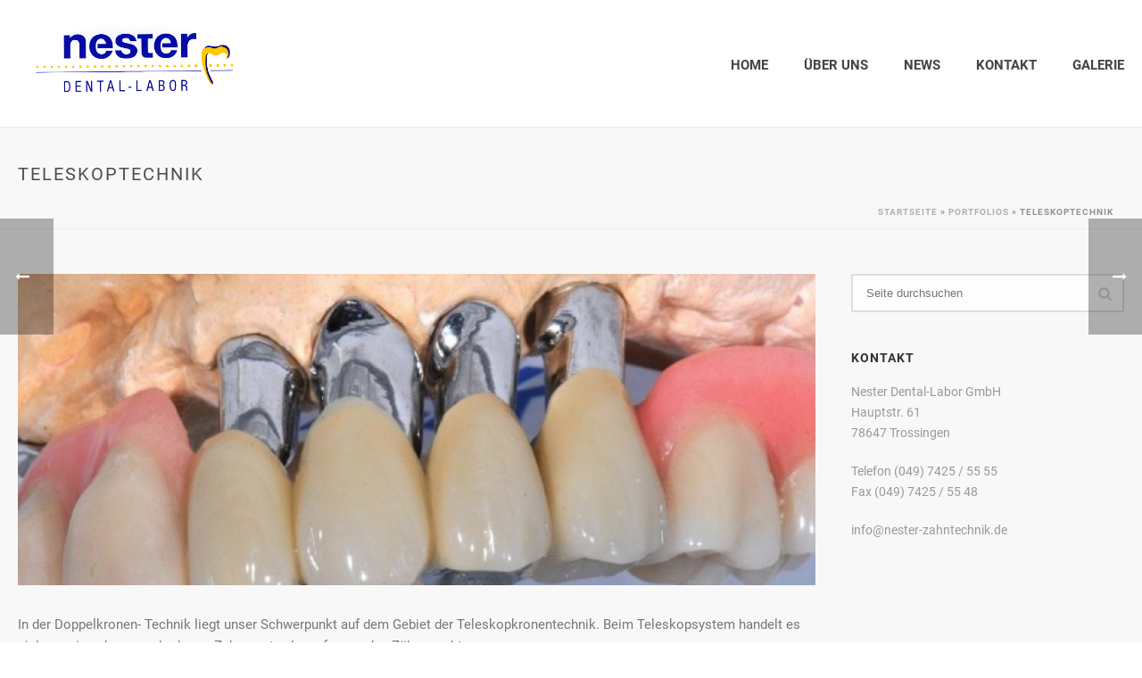

--- FILE ---
content_type: text/html; charset=UTF-8
request_url: https://nester-zahntechnik.de/services/teleskoptechnik/
body_size: 7713
content:
<!DOCTYPE html><html lang="de" ><head><meta charset="UTF-8" /><meta name="viewport" content="width=device-width, initial-scale=1.0, minimum-scale=1.0, maximum-scale=1.0, user-scalable=0" /><meta http-equiv="X-UA-Compatible" content="IE=edge,chrome=1" /><meta name="format-detection" content="telephone=no"><script type="text/javascript">var ajaxurl = "https://nester-zahntechnik.de/wp-admin/admin-ajax.php";</script><meta name='robots' content='index, follow, max-image-preview:large, max-snippet:-1, max-video-preview:-1' /><link media="all" href="https://nester-zahntechnik.de/wp-content/cache/autoptimize/css/autoptimize_fc004de5890e36ac088b453f6b5f6fde.css" rel="stylesheet"><title>TELESKOPTECHNIK - nester-zahntechnik.de</title><link rel="canonical" href="https://nester-zahntechnik.de/services/teleskoptechnik/" /><meta property="og:locale" content="de_DE" /><meta property="og:type" content="article" /><meta property="og:title" content="TELESKOPTECHNIK - nester-zahntechnik.de" /><meta property="og:url" content="https://nester-zahntechnik.de/services/teleskoptechnik/" /><meta property="og:site_name" content="nester-zahntechnik.de" /><meta property="article:modified_time" content="2018-12-18T16:46:25+00:00" /><meta property="og:image" content="https://nester-zahntechnik.de/wp-content/uploads/2018/07/dsc0808-e1409234294872-770x253.jpg" /><meta property="og:image:width" content="770" /><meta property="og:image:height" content="253" /><meta property="og:image:type" content="image/jpeg" /><meta name="twitter:card" content="summary_large_image" /><meta name="twitter:label1" content="Geschätzte Lesezeit" /><meta name="twitter:data1" content="1 Minute" /> <script type="application/ld+json" class="yoast-schema-graph">{"@context":"https://schema.org","@graph":[{"@type":"WebPage","@id":"https://nester-zahntechnik.de/services/teleskoptechnik/","url":"https://nester-zahntechnik.de/services/teleskoptechnik/","name":"TELESKOPTECHNIK - nester-zahntechnik.de","isPartOf":{"@id":"https://nester-zahntechnik.de/#website"},"primaryImageOfPage":{"@id":"https://nester-zahntechnik.de/services/teleskoptechnik/#primaryimage"},"image":{"@id":"https://nester-zahntechnik.de/services/teleskoptechnik/#primaryimage"},"thumbnailUrl":"https://nester-zahntechnik.de/wp-content/uploads/2018/07/dsc0808-e1409234294872-770x253.jpg","datePublished":"2018-07-09T11:05:48+00:00","dateModified":"2018-12-18T16:46:25+00:00","breadcrumb":{"@id":"https://nester-zahntechnik.de/services/teleskoptechnik/#breadcrumb"},"inLanguage":"de","potentialAction":[{"@type":"ReadAction","target":["https://nester-zahntechnik.de/services/teleskoptechnik/"]}]},{"@type":"ImageObject","inLanguage":"de","@id":"https://nester-zahntechnik.de/services/teleskoptechnik/#primaryimage","url":"https://nester-zahntechnik.de/wp-content/uploads/2018/07/dsc0808-e1409234294872-770x253.jpg","contentUrl":"https://nester-zahntechnik.de/wp-content/uploads/2018/07/dsc0808-e1409234294872-770x253.jpg","width":770,"height":253},{"@type":"BreadcrumbList","@id":"https://nester-zahntechnik.de/services/teleskoptechnik/#breadcrumb","itemListElement":[{"@type":"ListItem","position":1,"name":"Startseite","item":"https://nester-zahntechnik.de/"},{"@type":"ListItem","position":2,"name":"Portfolios","item":"https://nester-zahntechnik.de/services/"},{"@type":"ListItem","position":3,"name":"TELESKOPTECHNIK"}]},{"@type":"WebSite","@id":"https://nester-zahntechnik.de/#website","url":"https://nester-zahntechnik.de/","name":"nester-zahntechnik.de","description":"","publisher":{"@id":"https://nester-zahntechnik.de/#organization"},"potentialAction":[{"@type":"SearchAction","target":{"@type":"EntryPoint","urlTemplate":"https://nester-zahntechnik.de/?s={search_term_string}"},"query-input":{"@type":"PropertyValueSpecification","valueRequired":true,"valueName":"search_term_string"}}],"inLanguage":"de"},{"@type":"Organization","@id":"https://nester-zahntechnik.de/#organization","name":"Nester Dental Labor GmbH","url":"https://nester-zahntechnik.de/","logo":{"@type":"ImageObject","inLanguage":"de","@id":"https://nester-zahntechnik.de/#/schema/logo/image/","url":"https://nester-zahntechnik.de/wp-content/uploads/2018/07/logo.png","contentUrl":"https://nester-zahntechnik.de/wp-content/uploads/2018/07/logo.png","width":968,"height":324,"caption":"Nester Dental Labor GmbH"},"image":{"@id":"https://nester-zahntechnik.de/#/schema/logo/image/"}}]}</script> <link rel="alternate" type="application/rss+xml" title="nester-zahntechnik.de &raquo; Feed" href="https://nester-zahntechnik.de/feed/" /><link rel="alternate" type="application/rss+xml" title="nester-zahntechnik.de &raquo; Kommentar-Feed" href="https://nester-zahntechnik.de/comments/feed/" /><link rel="shortcut icon" href="https://nester-zahntechnik.de/wp-content/uploads/2018/12/zahn.jpg"  /><link rel="alternate" type="application/rss+xml" title="nester-zahntechnik.de &raquo; TELESKOPTECHNIK-Kommentar-Feed" href="https://nester-zahntechnik.de/services/teleskoptechnik/feed/" /> <script type="text/javascript">window.abb = {};php = {};window.PHP = {};PHP.ajax = "https://nester-zahntechnik.de/wp-admin/admin-ajax.php";PHP.wp_p_id = "269";var mk_header_parallax, mk_banner_parallax, mk_page_parallax, mk_footer_parallax, mk_body_parallax;var mk_images_dir = "https://nester-zahntechnik.de/wp-content/themes/jupiter/assets/images",mk_theme_js_path = "https://nester-zahntechnik.de/wp-content/themes/jupiter/assets/js",mk_theme_dir = "https://nester-zahntechnik.de/wp-content/themes/jupiter",mk_captcha_placeholder = "Captcha eingeben",mk_captcha_invalid_txt = "Ungültig. Versuchen Sie es erneut.",mk_captcha_correct_txt = "Captcha richtig.",mk_responsive_nav_width = 1140,mk_vertical_header_back = "Zurück",mk_vertical_header_anim = "1",mk_check_rtl = true,mk_grid_width = 1320,mk_ajax_search_option = "disable",mk_preloader_bg_color = "#fff",mk_accent_color = "#6aa2c9",mk_go_to_top =  "true",mk_smooth_scroll =  "true",mk_show_background_video =  "true",mk_preloader_bar_color = "#6aa2c9",mk_preloader_logo = "https://nester-zahntechnik.de/wp-content/uploads/2018/07/logo.png";var mk_header_parallax = false,mk_banner_parallax = false,mk_footer_parallax = false,mk_body_parallax = false,mk_no_more_posts = "Keine weiteren Beiträge",mk_typekit_id   = "",mk_google_fonts = ["Roboto:100italic,200italic,300italic,400italic,500italic,600italic,700italic,800italic,900italic,100,200,300,400,500,600,700,800,900"],mk_global_lazyload = true;</script> <link rel='stylesheet' id='theme-options-css' href='https://nester-zahntechnik.de/wp-content/cache/autoptimize/css/autoptimize_single_f6befe5d7c10085e8dde282208ac3dda.css?ver=1767788947' type='text/css' media='all' /> <script type="text/javascript" src="https://nester-zahntechnik.de/wp-includes/js/jquery/jquery.min.js?ver=3.7.1" id="jquery-core-js"></script> <script></script><link rel="https://api.w.org/" href="https://nester-zahntechnik.de/wp-json/" /><link rel="EditURI" type="application/rsd+xml" title="RSD" href="https://nester-zahntechnik.de/xmlrpc.php?rsd" /><meta name="generator" content="WordPress 6.8.3" /><link rel='shortlink' href='https://nester-zahntechnik.de/?p=269' /><link rel="alternate" title="oEmbed (JSON)" type="application/json+oembed" href="https://nester-zahntechnik.de/wp-json/oembed/1.0/embed?url=https%3A%2F%2Fnester-zahntechnik.de%2Fservices%2Fteleskoptechnik%2F" /><link rel="alternate" title="oEmbed (XML)" type="text/xml+oembed" href="https://nester-zahntechnik.de/wp-json/oembed/1.0/embed?url=https%3A%2F%2Fnester-zahntechnik.de%2Fservices%2Fteleskoptechnik%2F&#038;format=xml" /><meta itemprop="author" content="Nico Storto" /><meta itemprop="datePublished" content="9. Juli 2018" /><meta itemprop="dateModified" content="18. Dezember 2018" /><meta itemprop="publisher" content="nester-zahntechnik.de" /><script>var isTest = false;</script><meta name="generator" content="Powered by WPBakery Page Builder - drag and drop page builder for WordPress."/><meta name="generator" content="Powered by Slider Revolution 6.7.38 - responsive, Mobile-Friendly Slider Plugin for WordPress with comfortable drag and drop interface." /><meta name="generator" content="Matoma Child 1.1.0" /><noscript><style>.wpb_animate_when_almost_visible { opacity: 1; }</style></noscript></head><body class="wp-singular portfolio-template-default single single-portfolio postid-269 wp-theme-jupiter wp-child-theme-Matoma-Child wpb-js-composer js-comp-ver-8.7.1 vc_responsive" itemscope="itemscope" itemtype="https://schema.org/WebPage"  data-adminbar=""><div id="top-of-page"></div><div id="mk-boxed-layout"><div id="mk-theme-container" ><header data-height='142'
 data-sticky-height='60'
 data-responsive-height='90'
 data-transparent-skin=''
 data-header-style='1'
 data-sticky-style='false'
 data-sticky-offset='header' id="mk-header-1" class="mk-header header-style-1 header-align-left  toolbar-false menu-hover-2 sticky-style-false  boxed-header " role="banner" itemscope="itemscope" itemtype="https://schema.org/WPHeader" ><div class="mk-header-holder"><div class="mk-header-inner add-header-height"><div class="mk-header-bg "></div><div class="mk-grid header-grid"><div class="mk-header-nav-container one-row-style menu-hover-style-2" role="navigation" itemscope="itemscope" itemtype="https://schema.org/SiteNavigationElement" ><nav class="mk-main-navigation js-main-nav"><ul id="menu-main" class="main-navigation-ul"><li id="menu-item-3418" class="menu-item menu-item-type-post_type menu-item-object-page menu-item-home no-mega-menu"><a class="menu-item-link js-smooth-scroll"  href="https://nester-zahntechnik.de/">Home</a></li><li id="menu-item-3415" class="menu-item menu-item-type-post_type menu-item-object-page no-mega-menu"><a class="menu-item-link js-smooth-scroll"  href="https://nester-zahntechnik.de/ueber-uns/">Über Uns</a></li><li id="menu-item-49" class="menu-item menu-item-type-post_type menu-item-object-page no-mega-menu"><a class="menu-item-link js-smooth-scroll"  href="https://nester-zahntechnik.de/news/">News</a></li><li id="menu-item-46" class="menu-item menu-item-type-post_type menu-item-object-page no-mega-menu"><a class="menu-item-link js-smooth-scroll"  href="https://nester-zahntechnik.de/kontakt/">Kontakt</a></li><li id="menu-item-3744" class="menu-item menu-item-type-post_type menu-item-object-page no-mega-menu"><a class="menu-item-link js-smooth-scroll"  href="https://nester-zahntechnik.de/galerie-kundenbilder/">Galerie</a></li></ul></nav></div><div class="mk-nav-responsive-link"><div class="mk-css-icon-menu"><div class="mk-css-icon-menu-line-1"></div><div class="mk-css-icon-menu-line-2"></div><div class="mk-css-icon-menu-line-3"></div></div></div><div class=" header-logo fit-logo-img add-header-height  "> <a href="https://nester-zahntechnik.de/" title="nester-zahntechnik.de"> <img class="mk-desktop-logo dark-logo "
 title=""
 alt=""
 src="https://nester-zahntechnik.de/wp-content/uploads/2018/07/logo.png" /> </a></div></div><div class="mk-header-right"></div></div><div class="mk-responsive-wrap"><nav class="menu-main-container"><ul id="menu-main-1" class="mk-responsive-nav"><li id="responsive-menu-item-3418" class="menu-item menu-item-type-post_type menu-item-object-page menu-item-home"><a class="menu-item-link js-smooth-scroll"  href="https://nester-zahntechnik.de/">Home</a></li><li id="responsive-menu-item-3415" class="menu-item menu-item-type-post_type menu-item-object-page"><a class="menu-item-link js-smooth-scroll"  href="https://nester-zahntechnik.de/ueber-uns/">Über Uns</a></li><li id="responsive-menu-item-49" class="menu-item menu-item-type-post_type menu-item-object-page"><a class="menu-item-link js-smooth-scroll"  href="https://nester-zahntechnik.de/news/">News</a></li><li id="responsive-menu-item-46" class="menu-item menu-item-type-post_type menu-item-object-page"><a class="menu-item-link js-smooth-scroll"  href="https://nester-zahntechnik.de/kontakt/">Kontakt</a></li><li id="responsive-menu-item-3744" class="menu-item menu-item-type-post_type menu-item-object-page"><a class="menu-item-link js-smooth-scroll"  href="https://nester-zahntechnik.de/galerie-kundenbilder/">Galerie</a></li></ul></nav></div></div><div class="mk-header-padding-wrapper"></div><section id="mk-page-introduce" class="intro-left"><div class="mk-grid"><h1 class="page-title ">TELESKOPTECHNIK</h1><div id="mk-breadcrumbs"><div class="mk-breadcrumbs-inner light-skin"><span><span><a href="https://nester-zahntechnik.de/">Startseite</a></span> » <span><a href="https://nester-zahntechnik.de/services/">Portfolios</a></span> » <span class="breadcrumb_last" aria-current="page">TELESKOPTECHNIK</span></span></div></div><div class="clearboth"></div></div></section></header><div id="theme-page" class="master-holder  clearfix" itemscope="itemscope" itemtype="https://schema.org/Blog" ><div class="master-holder-bg-holder"><div id="theme-page-bg" class="master-holder-bg js-el"  ></div></div><div class="mk-main-wrapper-holder"><div id="mk-page-id-269" class="theme-page-wrapper mk-main-wrapper mk-grid right-layout false"><div class="theme-content false" itemprop="mainEntityOfPage"><div class="clearboth"></div><div class="featured-image"> <a class="mk-lightbox" data-fancybox-group="portfolio-single-featured" title="TELESKOPTECHNIK" href="https://nester-zahntechnik.de/wp-content/uploads/2018/07/dsc0808-e1409234294872-770x253.jpg"> <img src="https://nester-zahntechnik.de/wp-content/uploads/bfi_thumb/dummy-transparent-rdmhpbp3oo4d9u6zs8c3t5kewdcb8ri1mlxvcmoqrs.png" 
 data-mk-image-src-set='{"default":"https://nester-zahntechnik.de/wp-content/uploads/bfi_thumb/dsc0808-e1409234294872-770x253-nsv79ptuqsjym6c5fv526sirt4pnnk6ogme12ngvpk.jpg","2x":"https://nester-zahntechnik.de/wp-content/uploads/bfi_thumb/dsc0808-e1409234294872-770x253-nsv79puac4xvn7ii4kiup67q32pqk3wnie93ziojkg.jpg","mobile":"https://nester-zahntechnik.de/wp-content/uploads/bfi_thumb/dsc0808-e1409234294872-770x253-nsv79pto4ch5rasxpm6dzrmgc57g3mgftjp7utr7ee.jpg","responsive":"true"}'							alt="TELESKOPTECHNIK" 
 title="TELESKOPTECHNIK" 
 height="500" 
 width="1280" 
 itemprop="image" /> </a></div><div class="wpb-content-wrapper"><div  data-mk-stretch-content="true" class="wpb_row vc_row vc_row-fluid jupiter-donut- mk-fullwidth-false  attched-false     js-master-row  mk-grid"><div class="vc_col-sm-12 wpb_column column_container  jupiter-donut- _ jupiter-donut-height-full"><div class="vc_empty_space"   style="height: 32px"><span class="vc_empty_space_inner"></span></div><div class=" vc_custom_1545151563542"><div id="text-block-3" class="mk-text-block  jupiter-donut- "><p>In der Doppelkronen- Technik liegt unser Schwerpunkt auf dem Gebiet der Teleskopkronentechnik. Beim Teleskopsystem handelt es sich um einen herausnehmbaren Zahnersatz, der auf gesunden Zähnen ruht.</p><p>Diese Pfeilerzähne werden vor Behandlungsbeginn auf Stabilität und Vitalität geprüft und geröntgt. Beim Einsetzen der Teleskoparbeit werden auf die Pfeilerzähne Unterkronen(Primärteleskop) zementiert. Die Außenkronen (Sekundärkrone) mit dem Restzahnersatz werden dann darübergeschoben und können zum Reinigen wieder herausgenommen werden.</p><h4>Die Vorteile:</h4><ul><li>Hoher Tragekomfort und Sicherheit</li><li>exakte Passform, sehr guter Halt</li><li>unkomplizierte Handhabung</li><li>sicheres Kaugefühl</li><li>keine sichtbaren Halteelemente</li><li>Zahnersatz kann effizient gereinigt werden</li><li>leicht erweiterbar</li></ul><div class="clearboth"></div></div></div></div></div></div><div class="clearboth"></div></div><aside id="mk-sidebar" class="mk-builtin" role="complementary" itemscope="itemscope" itemtype="https://schema.org/WPSideBar" ><div class="sidebar-wrapper"><section id="search-6" class="widget widget_search"><form class="mk-searchform" method="get" id="searchform" action="https://nester-zahntechnik.de/"> <input type="text" class="text-input" placeholder="Seite durchsuchen" value="" name="s" id="s" /> <i><input value="" type="submit" class="search-button" type="submit" /><svg  class="mk-svg-icon" data-name="mk-icon-search" data-cacheid="icon-697130f442ce2" style=" height:16px; width: 14.857142857143px; "  xmlns="http://www.w3.org/2000/svg" viewBox="0 0 1664 1792"><path d="M1152 832q0-185-131.5-316.5t-316.5-131.5-316.5 131.5-131.5 316.5 131.5 316.5 316.5 131.5 316.5-131.5 131.5-316.5zm512 832q0 52-38 90t-90 38q-54 0-90-38l-343-342q-179 124-399 124-143 0-273.5-55.5t-225-150-150-225-55.5-273.5 55.5-273.5 150-225 225-150 273.5-55.5 273.5 55.5 225 150 150 225 55.5 273.5q0 220-124 399l343 343q37 37 37 90z"/></svg></i></form></section><section id="text-6" class="widget widget_text"><div class="widgettitle">KONTAKT</div><div class="textwidget"><p>Nester Dental-Labor GmbH<br /> Hauptstr. 61<br /> 78647 Trossingen</p><p>Telefon (049) 7425 / 55 55<br /> Fax (049) 7425 / 55 48</p><p>info@nester-zahntechnik.de</p></div></section></div></aside><div class="clearboth"></div></div></div></div><section id="mk-footer-unfold-spacer"></section><section id="mk-footer" class="" role="contentinfo" itemscope="itemscope" itemtype="https://schema.org/WPFooter" ><div class="footer-wrapper mk-grid"><div class="mk-padding-wrapper"><div class="mk-col-2-3"><div class="mk-col-1-4"><section id="custom_html-2" class="widget_text widget widget_custom_html"><div class="textwidget custom-html-widget"><div style="float:left"><svg class="mk-svg-icon" data-name="mk-icon-home" data-cacheid="icon-5b4305041a474" style=" height:16px; width: 14.857142857143px; " xmlns="http://www.w3.org/2000/svg" viewbox="0 0 1664 1792"><path d="M1408 992v480q0 26-19 45t-45 19h-384v-384h-256v384h-384q-26 0-45-19t-19-45v-480q0-1 .5-3t.5-3l575-474 575 474q1 2 1 6zm223-69l-62 74q-8 9-21 11h-3q-13 0-21-7l-692-577-692 577q-12 8-24 7-13-2-21-11l-62-74q-8-10-7-23.5t11-21.5l719-599q32-26 76-26t76 26l244 204v-195q0-14 9-23t23-9h192q14 0 23 9t9 23v408l219 182q10 8 11 21.5t-7 23.5z"></path></svg>&nbsp;&nbsp;<p style="float: right;"> Nester Dental-Labor GmbH<br> Hauptstr. 61<br> 78647 Trossingen</p></div></div></section></div><div class="mk-col-1-4"><section id="custom_html-3" class="widget_text widget widget_custom_html"><div class="textwidget custom-html-widget"><div style="float: left;"> <svg class="mk-svg-icon" data-name="mk-icon-phone" data-cacheid="icon-5b4305c457382" style=" height:16px; width: 12.571428571429px; " xmlns="http://www.w3.org/2000/svg" viewbox="0 0 1408 1792"><path d="M1408 1240q0 27-10 70.5t-21 68.5q-21 50-122 106-94 51-186 51-27 0-52.5-3.5t-57.5-12.5-47.5-14.5-55.5-20.5-49-18q-98-35-175-83-128-79-264.5-215.5t-215.5-264.5q-48-77-83-175-3-9-18-49t-20.5-55.5-14.5-47.5-12.5-57.5-3.5-52.5q0-92 51-186 56-101 106-122 25-11 68.5-21t70.5-10q14 0 21 3 18 6 53 76 11 19 30 54t35 63.5 31 53.5q3 4 17.5 25t21.5 35.5 7 28.5q0 20-28.5 50t-62 55-62 53-28.5 46q0 9 5 22.5t8.5 20.5 14 24 11.5 19q76 137 174 235t235 174q2 1 19 11.5t24 14 20.5 8.5 22.5 5q18 0 46-28.5t53-62 55-62 50-28.5q14 0 28.5 7t35.5 21.5 25 17.5q25 15 53.5 31t63.5 35 54 30q70 35 76 53 3 7 3 21z"></path></svg>&nbsp;&nbsp;<p style="float: right;"> Tel. (049) 74 25 / 55 55<br> Fax (049) 74 25 / 55 48<br> <a href="mailto:info@nester-zahntechnik.de">info@nester-zahntechnik.de</a></p></div> <br><br></div></section></div><div class="mk-col-1-4"></div><div class="mk-col-1-4"><section id="nav_menu-5" class="widget widget_nav_menu"><div class="widgettitle">QUICKLINKS</div><div class="menu-quicklinks-container"><ul id="menu-quicklinks" class="menu"><li id="menu-item-44" class="menu-item menu-item-type-post_type menu-item-object-page menu-item-privacy-policy menu-item-44"><a rel="privacy-policy" href="https://nester-zahntechnik.de/datenschutz/"><svg class="mk-svg-icon" data-name="mk-icon-angle-right" data-cacheid="icon-697130f4449e4" style=" height:14px; width: 5px; " xmlns="http://www.w3.org/2000/svg" viewbox="0 0 640 1792"><path d="M595 960q0 13-10 23l-466 466q-10 10-23 10t-23-10l-50-50q-10-10-10-23t10-23l393-393-393-393q-10-10-10-23t10-23l50-50q10-10 23-10t23 10l466 466q10 10 10 23z"></path></svg>Datenschutz</a></li><li id="menu-item-45" class="menu-item menu-item-type-post_type menu-item-object-page menu-item-45"><a href="https://nester-zahntechnik.de/impressum/"><svg class="mk-svg-icon" data-name="mk-icon-angle-right" data-cacheid="icon-697130f4449e4" style=" height:14px; width: 5px; " xmlns="http://www.w3.org/2000/svg" viewbox="0 0 640 1792"><path d="M595 960q0 13-10 23l-466 466q-10 10-23 10t-23-10l-50-50q-10-10-10-23t10-23l393-393-393-393q-10-10-10-23t10-23l50-50q10-10 23-10t23 10l466 466q10 10 10 23z"></path></svg>Impressum</a></li></ul></div></section></div></div><div class="mk-col-1-3"></div><div class="clearboth"></div></div></div><div id="sub-footer"><div class=" mk-grid"> <span class="mk-footer-copyright">Nester Dental-Labor GmbH&copy; 2018</span></div><div class="clearboth"></div></div></section></div></div><div class="bottom-corner-btns js-bottom-corner-btns"> <a href="#top-of-page" class="mk-go-top  js-smooth-scroll js-bottom-corner-btn js-bottom-corner-btn--back"> <svg  class="mk-svg-icon" data-name="mk-icon-chevron-up" data-cacheid="icon-697130f4450be" style=" height:16px; width: 16px; "  xmlns="http://www.w3.org/2000/svg" viewBox="0 0 1792 1792"><path d="M1683 1331l-166 165q-19 19-45 19t-45-19l-531-531-531 531q-19 19-45 19t-45-19l-166-165q-19-19-19-45.5t19-45.5l742-741q19-19 45-19t45 19l742 741q19 19 19 45.5t-19 45.5z"/></svg></a></div> <script type="speculationrules">{"prefetch":[{"source":"document","where":{"and":[{"href_matches":"\/*"},{"not":{"href_matches":["\/wp-*.php","\/wp-admin\/*","\/wp-content\/uploads\/*","\/wp-content\/*","\/wp-content\/plugins\/*","\/wp-content\/themes\/Matoma-Child\/*","\/wp-content\/themes\/jupiter\/*","\/*\\?(.+)"]}},{"not":{"selector_matches":"a[rel~=\"nofollow\"]"}},{"not":{"selector_matches":".no-prefetch, .no-prefetch a"}}]},"eagerness":"conservative"}]}</script> <a class="mk-post-nav mk-post-prev without-image" href="https://nester-zahntechnik.de/services/allgemeintechniken/"><span class="pagnav-wrapper"><span class="pagenav-top"><span class="mk-pavnav-icon"><svg  class="mk-svg-icon" data-name="mk-icon-long-arrow-left" data-cacheid="icon-697130f44604a" xmlns="http://www.w3.org/2000/svg" viewBox="0 0 1792 1792"><path d="M1792 800v192q0 14-9 23t-23 9h-1248v224q0 21-19 29t-35-5l-384-350q-10-10-10-23 0-14 10-24l384-354q16-14 35-6 19 9 19 29v224h1248q14 0 23 9t9 23z"/></svg></span></span><div class="nav-info-container"><span class="pagenav-bottom"><span class="pagenav-title">ALLGEMEINTECHNIKEN</span><span class="pagenav-category">Für Zahnärzte</span></span></div></span></a><a class="mk-post-nav mk-post-next with-image" href="https://nester-zahntechnik.de/services/modellguss/"><span class="pagnav-wrapper"><span class="pagenav-top"><span class="mk-pavnav-icon"><svg  class="mk-svg-icon" data-name="mk-icon-long-arrow-right" data-cacheid="icon-697130f4466fc" xmlns="http://www.w3.org/2000/svg" viewBox="0 0 1792 1792"><path d="M1728 893q0 14-10 24l-384 354q-16 14-35 6-19-9-19-29v-224h-1248q-14 0-23-9t-9-23v-192q0-14 9-23t23-9h1248v-224q0-21 19-29t35 5l384 350q10 10 10 23z"/></svg></span><span class="pagenav-image"><img width="150" height="150" src="https://nester-zahntechnik.de/wp-content/uploads/2018/07/dsc0808-e1409234294872-770x253-150x150.jpg" class="attachment-image-size-150x150 size-image-size-150x150 wp-post-image" alt="" decoding="async" loading="lazy" srcset="https://nester-zahntechnik.de/wp-content/uploads/2018/07/dsc0808-e1409234294872-770x253-150x150.jpg 150w, https://nester-zahntechnik.de/wp-content/uploads/2018/07/dsc0808-e1409234294872-770x253-1024x1024.jpg 1024w, https://nester-zahntechnik.de/wp-content/uploads/2018/07/dsc0808-e1409234294872-770x253-300x300.jpg 300w, https://nester-zahntechnik.de/wp-content/uploads/2018/07/dsc0808-e1409234294872-770x253-600x600.jpg 600w" sizes="auto, (max-width: 150px) 100vw, 150px" itemprop="image" /></span></span><div class="nav-info-container"><span class="pagenav-bottom"><span class="pagenav-title">MODELLGUSS</span><span class="pagenav-category">Für Zahnärzte</span></span></div></span></a><script type="text/javascript">php = {
        hasAdminbar: false,
        json: (null != null) ? null : "",
        jsPath: 'https://nester-zahntechnik.de/wp-content/themes/jupiter/assets/js'
      };</script><script type="text/html" id="wpb-modifications">window.wpbCustomElement = 1;</script> <script type="text/javascript" src="https://nester-zahntechnik.de/wp-includes/js/dist/hooks.min.js?ver=4d63a3d491d11ffd8ac6" id="wp-hooks-js"></script> <script type="text/javascript" src="https://nester-zahntechnik.de/wp-includes/js/dist/i18n.min.js?ver=5e580eb46a90c2b997e6" id="wp-i18n-js"></script> <script type="text/javascript" id="wp-i18n-js-after">wp.i18n.setLocaleData( { 'text direction\u0004ltr': [ 'ltr' ] } );</script> <script type="text/javascript" id="contact-form-7-js-translations">( function( domain, translations ) {
	var localeData = translations.locale_data[ domain ] || translations.locale_data.messages;
	localeData[""].domain = domain;
	wp.i18n.setLocaleData( localeData, domain );
} )( "contact-form-7", {"translation-revision-date":"2025-10-26 03:28:49+0000","generator":"GlotPress\/4.0.3","domain":"messages","locale_data":{"messages":{"":{"domain":"messages","plural-forms":"nplurals=2; plural=n != 1;","lang":"de"},"This contact form is placed in the wrong place.":["Dieses Kontaktformular wurde an der falschen Stelle platziert."],"Error:":["Fehler:"]}},"comment":{"reference":"includes\/js\/index.js"}} );</script> <script type="text/javascript" id="contact-form-7-js-before">var wpcf7 = {
    "api": {
        "root": "https:\/\/nester-zahntechnik.de\/wp-json\/",
        "namespace": "contact-form-7\/v1"
    },
    "cached": 1
};</script> <script type="text/javascript" id="jupiter-donut-shortcodes-js-extra">var jupiterDonutVars = {"themeDir":"https:\/\/nester-zahntechnik.de\/wp-content\/themes\/jupiter","assetsUrl":"https:\/\/nester-zahntechnik.de\/wp-content\/plugins\/jupiter-donut\/assets","gridWidth":"1320","ajaxUrl":"https:\/\/nester-zahntechnik.de\/wp-admin\/admin-ajax.php","nonce":"c86184098d"};</script> <script></script><script type="text/javascript">window.get = {};	window.get.captcha = function(enteredCaptcha) {
                  return jQuery.get(ajaxurl, { action : "mk_validate_captcha_input", captcha: enteredCaptcha });
              	};</script> <script defer src="https://nester-zahntechnik.de/wp-content/cache/autoptimize/js/autoptimize_d609b39b491dff23b1a3f3d7fb843326.js"></script></body></html>